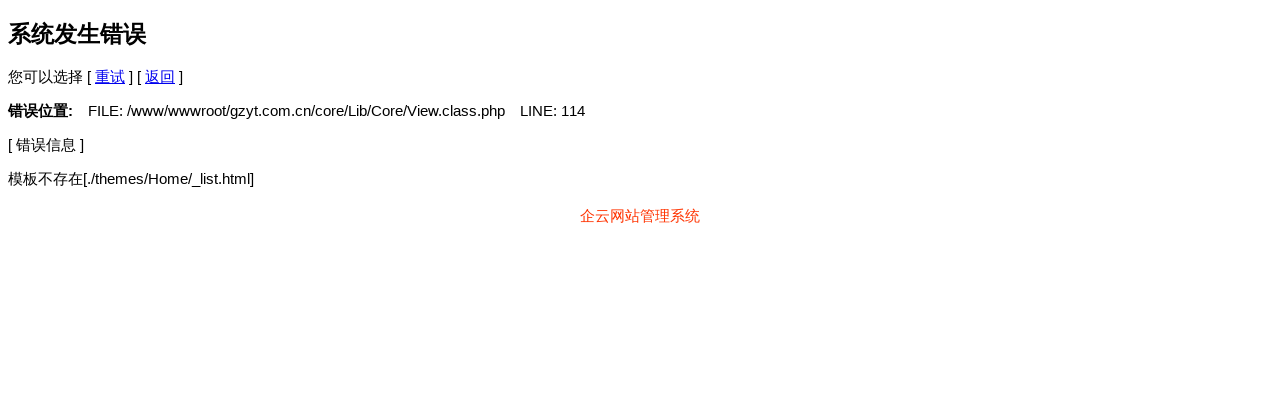

--- FILE ---
content_type: text/html; charset=utf-8
request_url: http://gzyoutong.com/power.html
body_size: 804
content:
<!doctype html>
<html>
<head>
<meta charset="utf-8">
<title>系统发生错误</title>
<link rel="stylesheet" href="__STATIC__/bootstrap/css/bootstrap.min.css">
<style>
body{
    font-family: 'Microsoft Yahei', Verdana, arial, sans-serif;
    font-size:15px;
}

.message,#trace{
    padding:1em;
    border:solid 1px #000;
    margin:10px 0;
    background:#FFD;
    line-height:150%;
}

.message{
    background:#FFD;
    color:#2E2E2E;
    border:1px solid #E0E0E0;
}

#trace{
    background:#E7F7FF;
    border:1px solid #E0E0E0;
    color:#535353;
}

</style>
</head>
<body>
<div class="container">
    <h2>系统发生错误 </h2>
    <div >您可以选择 [ <a href="/index.php">重试</a> ] [ <a href="javascript:history.back()">返回</a> ]</div>
        <p>
        <strong>错误位置:</strong>　FILE: <span class="text-danger">/www/wwwroot/gzyt.com.cn/core/Lib/Core/View.class.php</span>　LINE: <span class="red">114</span>
    </p>
        <p class="title">[ 错误信息 ]</p>
    <p class="alert alert-danger">模板不存在[./themes/Home/_list.html]</p>

</div>
<div align="center" style="color:#FF3300;margin:5pt;font-family:Verdana">企云网站管理系统<sup style='color:gray;font-size:9pt'></sup><span style='color:silver'> </span>
</div>
</body>
</html>